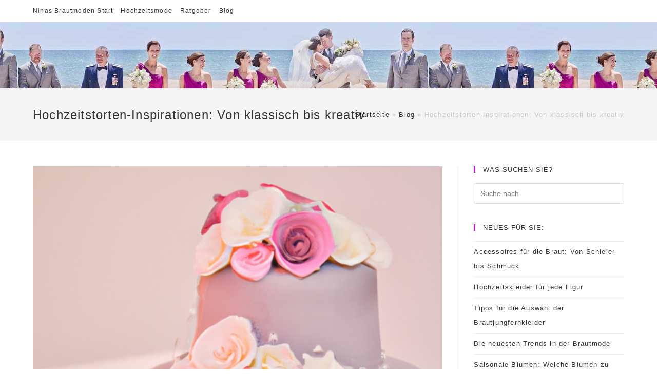

--- FILE ---
content_type: text/html; charset=UTF-8
request_url: https://www.nina-brautmoden.de/hochzeitstorten-inspirationen-von-klassisch-bis-kreativ/
body_size: 14837
content:
 
<!DOCTYPE html>
<html class="html" lang="de" itemscope itemtype="http://schema.org/WebPage">
<head>
	<meta charset="UTF-8">
	<link rel="profile" href="https://gmpg.org/xfn/11">

	<meta name='robots' content='index, follow, max-image-preview:large, max-snippet:-1, max-video-preview:-1' />
	<style>img:is([sizes="auto" i], [sizes^="auto," i]) { contain-intrinsic-size: 3000px 1500px }</style>
	<meta name="viewport" content="width=device-width, initial-scale=1">
	<!-- This site is optimized with the Yoast SEO plugin v26.7 - https://yoast.com/wordpress/plugins/seo/ -->
	<title>Hochzeitstorten-Inspirationen: Von klassisch bis kreativ -</title>
	<link rel="canonical" href="https://www.nina-brautmoden.de/hochzeitstorten-inspirationen-von-klassisch-bis-kreativ/" />
	<meta property="og:locale" content="de_DE" />
	<meta property="og:type" content="article" />
	<meta property="og:title" content="Hochzeitstorten-Inspirationen: Von klassisch bis kreativ -" />
	<meta property="og:description" content="Die Hochzeitstorte ist ein zentrales Element auf jeder Hochzeitsfeier. Sie ist nicht nur ein köstlicher Höhepunkt, sondern dient auch als Mittelpunkt des Festes und symbolisiert die gemeinsame Zukunft des Brautpaares. Bei der Auswahl der perfekten Hochzeitstorte stehen Braut und Bräutigam vor einer riesigen Vielfalt an Stilen und Designs. Von der traditionellen weißen Hochzeitstorte über kreative [&hellip;]" />
	<meta property="og:url" content="https://www.nina-brautmoden.de/hochzeitstorten-inspirationen-von-klassisch-bis-kreativ/" />
	<meta property="article:published_time" content="2023-09-06T19:31:11+00:00" />
	<meta property="og:image" content="https://www.nina-brautmoden.de/wp-content/uploads/2023/08/image10-19.png" />
	<meta property="og:image:width" content="512" />
	<meta property="og:image:height" content="512" />
	<meta property="og:image:type" content="image/png" />
	<meta name="author" content="Brautmoden-Redaktion" />
	<meta name="twitter:card" content="summary_large_image" />
	<meta name="twitter:label1" content="Verfasst von" />
	<meta name="twitter:data1" content="Brautmoden-Redaktion" />
	<meta name="twitter:label2" content="Geschätzte Lesezeit" />
	<meta name="twitter:data2" content="8 Minuten" />
	<script type="application/ld+json" class="yoast-schema-graph">{"@context":"https://schema.org","@graph":[{"@type":"Article","@id":"https://www.nina-brautmoden.de/hochzeitstorten-inspirationen-von-klassisch-bis-kreativ/#article","isPartOf":{"@id":"https://www.nina-brautmoden.de/hochzeitstorten-inspirationen-von-klassisch-bis-kreativ/"},"author":{"name":"Brautmoden-Redaktion","@id":"https://www.nina-brautmoden.de/#/schema/person/570a929dc870398fecc728839c4025c3"},"headline":"Hochzeitstorten-Inspirationen: Von klassisch bis kreativ","datePublished":"2023-09-06T19:31:11+00:00","mainEntityOfPage":{"@id":"https://www.nina-brautmoden.de/hochzeitstorten-inspirationen-von-klassisch-bis-kreativ/"},"wordCount":1596,"image":{"@id":"https://www.nina-brautmoden.de/hochzeitstorten-inspirationen-von-klassisch-bis-kreativ/#primaryimage"},"thumbnailUrl":"https://www.nina-brautmoden.de/wp-content/uploads/2023/08/image10-19.png","articleSection":["Ratgeber"],"inLanguage":"de"},{"@type":"WebPage","@id":"https://www.nina-brautmoden.de/hochzeitstorten-inspirationen-von-klassisch-bis-kreativ/","url":"https://www.nina-brautmoden.de/hochzeitstorten-inspirationen-von-klassisch-bis-kreativ/","name":"Hochzeitstorten-Inspirationen: Von klassisch bis kreativ -","isPartOf":{"@id":"https://www.nina-brautmoden.de/#website"},"primaryImageOfPage":{"@id":"https://www.nina-brautmoden.de/hochzeitstorten-inspirationen-von-klassisch-bis-kreativ/#primaryimage"},"image":{"@id":"https://www.nina-brautmoden.de/hochzeitstorten-inspirationen-von-klassisch-bis-kreativ/#primaryimage"},"thumbnailUrl":"https://www.nina-brautmoden.de/wp-content/uploads/2023/08/image10-19.png","datePublished":"2023-09-06T19:31:11+00:00","author":{"@id":"https://www.nina-brautmoden.de/#/schema/person/570a929dc870398fecc728839c4025c3"},"breadcrumb":{"@id":"https://www.nina-brautmoden.de/hochzeitstorten-inspirationen-von-klassisch-bis-kreativ/#breadcrumb"},"inLanguage":"de","potentialAction":[{"@type":"ReadAction","target":["https://www.nina-brautmoden.de/hochzeitstorten-inspirationen-von-klassisch-bis-kreativ/"]}]},{"@type":"ImageObject","inLanguage":"de","@id":"https://www.nina-brautmoden.de/hochzeitstorten-inspirationen-von-klassisch-bis-kreativ/#primaryimage","url":"https://www.nina-brautmoden.de/wp-content/uploads/2023/08/image10-19.png","contentUrl":"https://www.nina-brautmoden.de/wp-content/uploads/2023/08/image10-19.png","width":512,"height":512},{"@type":"BreadcrumbList","@id":"https://www.nina-brautmoden.de/hochzeitstorten-inspirationen-von-klassisch-bis-kreativ/#breadcrumb","itemListElement":[{"@type":"ListItem","position":1,"name":"Startseite","item":"https://www.nina-brautmoden.de/"},{"@type":"ListItem","position":2,"name":"Blog","item":"https://www.nina-brautmoden.de/blog/"},{"@type":"ListItem","position":3,"name":"Hochzeitstorten-Inspirationen: Von klassisch bis kreativ"}]},{"@type":"WebSite","@id":"https://www.nina-brautmoden.de/#website","url":"https://www.nina-brautmoden.de/","name":"","description":"Hochzeit, Mode und alles drum herum","potentialAction":[{"@type":"SearchAction","target":{"@type":"EntryPoint","urlTemplate":"https://www.nina-brautmoden.de/?s={search_term_string}"},"query-input":{"@type":"PropertyValueSpecification","valueRequired":true,"valueName":"search_term_string"}}],"inLanguage":"de"},{"@type":"Person","@id":"https://www.nina-brautmoden.de/#/schema/person/570a929dc870398fecc728839c4025c3","name":"Brautmoden-Redaktion","url":"https://www.nina-brautmoden.de/author/ph_k356sfj2/"}]}</script>
	<!-- / Yoast SEO plugin. -->


<link rel="alternate" type="application/rss+xml" title=" &raquo; Feed" href="https://www.nina-brautmoden.de/feed/" />
<link rel="alternate" type="application/rss+xml" title=" &raquo; Kommentar-Feed" href="https://www.nina-brautmoden.de/comments/feed/" />
<script type="text/javascript">
/* <![CDATA[ */
window._wpemojiSettings = {"baseUrl":"https:\/\/s.w.org\/images\/core\/emoji\/16.0.1\/72x72\/","ext":".png","svgUrl":"https:\/\/s.w.org\/images\/core\/emoji\/16.0.1\/svg\/","svgExt":".svg","source":{"concatemoji":"https:\/\/www.nina-brautmoden.de\/wp-includes\/js\/wp-emoji-release.min.js?ver=6.8.3"}};
/*! This file is auto-generated */
!function(s,n){var o,i,e;function c(e){try{var t={supportTests:e,timestamp:(new Date).valueOf()};sessionStorage.setItem(o,JSON.stringify(t))}catch(e){}}function p(e,t,n){e.clearRect(0,0,e.canvas.width,e.canvas.height),e.fillText(t,0,0);var t=new Uint32Array(e.getImageData(0,0,e.canvas.width,e.canvas.height).data),a=(e.clearRect(0,0,e.canvas.width,e.canvas.height),e.fillText(n,0,0),new Uint32Array(e.getImageData(0,0,e.canvas.width,e.canvas.height).data));return t.every(function(e,t){return e===a[t]})}function u(e,t){e.clearRect(0,0,e.canvas.width,e.canvas.height),e.fillText(t,0,0);for(var n=e.getImageData(16,16,1,1),a=0;a<n.data.length;a++)if(0!==n.data[a])return!1;return!0}function f(e,t,n,a){switch(t){case"flag":return n(e,"\ud83c\udff3\ufe0f\u200d\u26a7\ufe0f","\ud83c\udff3\ufe0f\u200b\u26a7\ufe0f")?!1:!n(e,"\ud83c\udde8\ud83c\uddf6","\ud83c\udde8\u200b\ud83c\uddf6")&&!n(e,"\ud83c\udff4\udb40\udc67\udb40\udc62\udb40\udc65\udb40\udc6e\udb40\udc67\udb40\udc7f","\ud83c\udff4\u200b\udb40\udc67\u200b\udb40\udc62\u200b\udb40\udc65\u200b\udb40\udc6e\u200b\udb40\udc67\u200b\udb40\udc7f");case"emoji":return!a(e,"\ud83e\udedf")}return!1}function g(e,t,n,a){var r="undefined"!=typeof WorkerGlobalScope&&self instanceof WorkerGlobalScope?new OffscreenCanvas(300,150):s.createElement("canvas"),o=r.getContext("2d",{willReadFrequently:!0}),i=(o.textBaseline="top",o.font="600 32px Arial",{});return e.forEach(function(e){i[e]=t(o,e,n,a)}),i}function t(e){var t=s.createElement("script");t.src=e,t.defer=!0,s.head.appendChild(t)}"undefined"!=typeof Promise&&(o="wpEmojiSettingsSupports",i=["flag","emoji"],n.supports={everything:!0,everythingExceptFlag:!0},e=new Promise(function(e){s.addEventListener("DOMContentLoaded",e,{once:!0})}),new Promise(function(t){var n=function(){try{var e=JSON.parse(sessionStorage.getItem(o));if("object"==typeof e&&"number"==typeof e.timestamp&&(new Date).valueOf()<e.timestamp+604800&&"object"==typeof e.supportTests)return e.supportTests}catch(e){}return null}();if(!n){if("undefined"!=typeof Worker&&"undefined"!=typeof OffscreenCanvas&&"undefined"!=typeof URL&&URL.createObjectURL&&"undefined"!=typeof Blob)try{var e="postMessage("+g.toString()+"("+[JSON.stringify(i),f.toString(),p.toString(),u.toString()].join(",")+"));",a=new Blob([e],{type:"text/javascript"}),r=new Worker(URL.createObjectURL(a),{name:"wpTestEmojiSupports"});return void(r.onmessage=function(e){c(n=e.data),r.terminate(),t(n)})}catch(e){}c(n=g(i,f,p,u))}t(n)}).then(function(e){for(var t in e)n.supports[t]=e[t],n.supports.everything=n.supports.everything&&n.supports[t],"flag"!==t&&(n.supports.everythingExceptFlag=n.supports.everythingExceptFlag&&n.supports[t]);n.supports.everythingExceptFlag=n.supports.everythingExceptFlag&&!n.supports.flag,n.DOMReady=!1,n.readyCallback=function(){n.DOMReady=!0}}).then(function(){return e}).then(function(){var e;n.supports.everything||(n.readyCallback(),(e=n.source||{}).concatemoji?t(e.concatemoji):e.wpemoji&&e.twemoji&&(t(e.twemoji),t(e.wpemoji)))}))}((window,document),window._wpemojiSettings);
/* ]]> */
</script>
<style id='wp-emoji-styles-inline-css' type='text/css'>

	img.wp-smiley, img.emoji {
		display: inline !important;
		border: none !important;
		box-shadow: none !important;
		height: 1em !important;
		width: 1em !important;
		margin: 0 0.07em !important;
		vertical-align: -0.1em !important;
		background: none !important;
		padding: 0 !important;
	}
</style>
<link rel='stylesheet' id='wp-block-library-css' href='https://www.nina-brautmoden.de/wp-includes/css/dist/block-library/style.min.css?ver=6.8.3' type='text/css' media='all' />
<style id='wp-block-library-theme-inline-css' type='text/css'>
.wp-block-audio :where(figcaption){color:#555;font-size:13px;text-align:center}.is-dark-theme .wp-block-audio :where(figcaption){color:#ffffffa6}.wp-block-audio{margin:0 0 1em}.wp-block-code{border:1px solid #ccc;border-radius:4px;font-family:Menlo,Consolas,monaco,monospace;padding:.8em 1em}.wp-block-embed :where(figcaption){color:#555;font-size:13px;text-align:center}.is-dark-theme .wp-block-embed :where(figcaption){color:#ffffffa6}.wp-block-embed{margin:0 0 1em}.blocks-gallery-caption{color:#555;font-size:13px;text-align:center}.is-dark-theme .blocks-gallery-caption{color:#ffffffa6}:root :where(.wp-block-image figcaption){color:#555;font-size:13px;text-align:center}.is-dark-theme :root :where(.wp-block-image figcaption){color:#ffffffa6}.wp-block-image{margin:0 0 1em}.wp-block-pullquote{border-bottom:4px solid;border-top:4px solid;color:currentColor;margin-bottom:1.75em}.wp-block-pullquote cite,.wp-block-pullquote footer,.wp-block-pullquote__citation{color:currentColor;font-size:.8125em;font-style:normal;text-transform:uppercase}.wp-block-quote{border-left:.25em solid;margin:0 0 1.75em;padding-left:1em}.wp-block-quote cite,.wp-block-quote footer{color:currentColor;font-size:.8125em;font-style:normal;position:relative}.wp-block-quote:where(.has-text-align-right){border-left:none;border-right:.25em solid;padding-left:0;padding-right:1em}.wp-block-quote:where(.has-text-align-center){border:none;padding-left:0}.wp-block-quote.is-large,.wp-block-quote.is-style-large,.wp-block-quote:where(.is-style-plain){border:none}.wp-block-search .wp-block-search__label{font-weight:700}.wp-block-search__button{border:1px solid #ccc;padding:.375em .625em}:where(.wp-block-group.has-background){padding:1.25em 2.375em}.wp-block-separator.has-css-opacity{opacity:.4}.wp-block-separator{border:none;border-bottom:2px solid;margin-left:auto;margin-right:auto}.wp-block-separator.has-alpha-channel-opacity{opacity:1}.wp-block-separator:not(.is-style-wide):not(.is-style-dots){width:100px}.wp-block-separator.has-background:not(.is-style-dots){border-bottom:none;height:1px}.wp-block-separator.has-background:not(.is-style-wide):not(.is-style-dots){height:2px}.wp-block-table{margin:0 0 1em}.wp-block-table td,.wp-block-table th{word-break:normal}.wp-block-table :where(figcaption){color:#555;font-size:13px;text-align:center}.is-dark-theme .wp-block-table :where(figcaption){color:#ffffffa6}.wp-block-video :where(figcaption){color:#555;font-size:13px;text-align:center}.is-dark-theme .wp-block-video :where(figcaption){color:#ffffffa6}.wp-block-video{margin:0 0 1em}:root :where(.wp-block-template-part.has-background){margin-bottom:0;margin-top:0;padding:1.25em 2.375em}
</style>
<style id='classic-theme-styles-inline-css' type='text/css'>
/*! This file is auto-generated */
.wp-block-button__link{color:#fff;background-color:#32373c;border-radius:9999px;box-shadow:none;text-decoration:none;padding:calc(.667em + 2px) calc(1.333em + 2px);font-size:1.125em}.wp-block-file__button{background:#32373c;color:#fff;text-decoration:none}
</style>
<style id='global-styles-inline-css' type='text/css'>
:root{--wp--preset--aspect-ratio--square: 1;--wp--preset--aspect-ratio--4-3: 4/3;--wp--preset--aspect-ratio--3-4: 3/4;--wp--preset--aspect-ratio--3-2: 3/2;--wp--preset--aspect-ratio--2-3: 2/3;--wp--preset--aspect-ratio--16-9: 16/9;--wp--preset--aspect-ratio--9-16: 9/16;--wp--preset--color--black: #000000;--wp--preset--color--cyan-bluish-gray: #abb8c3;--wp--preset--color--white: #ffffff;--wp--preset--color--pale-pink: #f78da7;--wp--preset--color--vivid-red: #cf2e2e;--wp--preset--color--luminous-vivid-orange: #ff6900;--wp--preset--color--luminous-vivid-amber: #fcb900;--wp--preset--color--light-green-cyan: #7bdcb5;--wp--preset--color--vivid-green-cyan: #00d084;--wp--preset--color--pale-cyan-blue: #8ed1fc;--wp--preset--color--vivid-cyan-blue: #0693e3;--wp--preset--color--vivid-purple: #9b51e0;--wp--preset--gradient--vivid-cyan-blue-to-vivid-purple: linear-gradient(135deg,rgba(6,147,227,1) 0%,rgb(155,81,224) 100%);--wp--preset--gradient--light-green-cyan-to-vivid-green-cyan: linear-gradient(135deg,rgb(122,220,180) 0%,rgb(0,208,130) 100%);--wp--preset--gradient--luminous-vivid-amber-to-luminous-vivid-orange: linear-gradient(135deg,rgba(252,185,0,1) 0%,rgba(255,105,0,1) 100%);--wp--preset--gradient--luminous-vivid-orange-to-vivid-red: linear-gradient(135deg,rgba(255,105,0,1) 0%,rgb(207,46,46) 100%);--wp--preset--gradient--very-light-gray-to-cyan-bluish-gray: linear-gradient(135deg,rgb(238,238,238) 0%,rgb(169,184,195) 100%);--wp--preset--gradient--cool-to-warm-spectrum: linear-gradient(135deg,rgb(74,234,220) 0%,rgb(151,120,209) 20%,rgb(207,42,186) 40%,rgb(238,44,130) 60%,rgb(251,105,98) 80%,rgb(254,248,76) 100%);--wp--preset--gradient--blush-light-purple: linear-gradient(135deg,rgb(255,206,236) 0%,rgb(152,150,240) 100%);--wp--preset--gradient--blush-bordeaux: linear-gradient(135deg,rgb(254,205,165) 0%,rgb(254,45,45) 50%,rgb(107,0,62) 100%);--wp--preset--gradient--luminous-dusk: linear-gradient(135deg,rgb(255,203,112) 0%,rgb(199,81,192) 50%,rgb(65,88,208) 100%);--wp--preset--gradient--pale-ocean: linear-gradient(135deg,rgb(255,245,203) 0%,rgb(182,227,212) 50%,rgb(51,167,181) 100%);--wp--preset--gradient--electric-grass: linear-gradient(135deg,rgb(202,248,128) 0%,rgb(113,206,126) 100%);--wp--preset--gradient--midnight: linear-gradient(135deg,rgb(2,3,129) 0%,rgb(40,116,252) 100%);--wp--preset--font-size--small: 13px;--wp--preset--font-size--medium: 20px;--wp--preset--font-size--large: 36px;--wp--preset--font-size--x-large: 42px;--wp--preset--spacing--20: 0.44rem;--wp--preset--spacing--30: 0.67rem;--wp--preset--spacing--40: 1rem;--wp--preset--spacing--50: 1.5rem;--wp--preset--spacing--60: 2.25rem;--wp--preset--spacing--70: 3.38rem;--wp--preset--spacing--80: 5.06rem;--wp--preset--shadow--natural: 6px 6px 9px rgba(0, 0, 0, 0.2);--wp--preset--shadow--deep: 12px 12px 50px rgba(0, 0, 0, 0.4);--wp--preset--shadow--sharp: 6px 6px 0px rgba(0, 0, 0, 0.2);--wp--preset--shadow--outlined: 6px 6px 0px -3px rgba(255, 255, 255, 1), 6px 6px rgba(0, 0, 0, 1);--wp--preset--shadow--crisp: 6px 6px 0px rgba(0, 0, 0, 1);}:where(.is-layout-flex){gap: 0.5em;}:where(.is-layout-grid){gap: 0.5em;}body .is-layout-flex{display: flex;}.is-layout-flex{flex-wrap: wrap;align-items: center;}.is-layout-flex > :is(*, div){margin: 0;}body .is-layout-grid{display: grid;}.is-layout-grid > :is(*, div){margin: 0;}:where(.wp-block-columns.is-layout-flex){gap: 2em;}:where(.wp-block-columns.is-layout-grid){gap: 2em;}:where(.wp-block-post-template.is-layout-flex){gap: 1.25em;}:where(.wp-block-post-template.is-layout-grid){gap: 1.25em;}.has-black-color{color: var(--wp--preset--color--black) !important;}.has-cyan-bluish-gray-color{color: var(--wp--preset--color--cyan-bluish-gray) !important;}.has-white-color{color: var(--wp--preset--color--white) !important;}.has-pale-pink-color{color: var(--wp--preset--color--pale-pink) !important;}.has-vivid-red-color{color: var(--wp--preset--color--vivid-red) !important;}.has-luminous-vivid-orange-color{color: var(--wp--preset--color--luminous-vivid-orange) !important;}.has-luminous-vivid-amber-color{color: var(--wp--preset--color--luminous-vivid-amber) !important;}.has-light-green-cyan-color{color: var(--wp--preset--color--light-green-cyan) !important;}.has-vivid-green-cyan-color{color: var(--wp--preset--color--vivid-green-cyan) !important;}.has-pale-cyan-blue-color{color: var(--wp--preset--color--pale-cyan-blue) !important;}.has-vivid-cyan-blue-color{color: var(--wp--preset--color--vivid-cyan-blue) !important;}.has-vivid-purple-color{color: var(--wp--preset--color--vivid-purple) !important;}.has-black-background-color{background-color: var(--wp--preset--color--black) !important;}.has-cyan-bluish-gray-background-color{background-color: var(--wp--preset--color--cyan-bluish-gray) !important;}.has-white-background-color{background-color: var(--wp--preset--color--white) !important;}.has-pale-pink-background-color{background-color: var(--wp--preset--color--pale-pink) !important;}.has-vivid-red-background-color{background-color: var(--wp--preset--color--vivid-red) !important;}.has-luminous-vivid-orange-background-color{background-color: var(--wp--preset--color--luminous-vivid-orange) !important;}.has-luminous-vivid-amber-background-color{background-color: var(--wp--preset--color--luminous-vivid-amber) !important;}.has-light-green-cyan-background-color{background-color: var(--wp--preset--color--light-green-cyan) !important;}.has-vivid-green-cyan-background-color{background-color: var(--wp--preset--color--vivid-green-cyan) !important;}.has-pale-cyan-blue-background-color{background-color: var(--wp--preset--color--pale-cyan-blue) !important;}.has-vivid-cyan-blue-background-color{background-color: var(--wp--preset--color--vivid-cyan-blue) !important;}.has-vivid-purple-background-color{background-color: var(--wp--preset--color--vivid-purple) !important;}.has-black-border-color{border-color: var(--wp--preset--color--black) !important;}.has-cyan-bluish-gray-border-color{border-color: var(--wp--preset--color--cyan-bluish-gray) !important;}.has-white-border-color{border-color: var(--wp--preset--color--white) !important;}.has-pale-pink-border-color{border-color: var(--wp--preset--color--pale-pink) !important;}.has-vivid-red-border-color{border-color: var(--wp--preset--color--vivid-red) !important;}.has-luminous-vivid-orange-border-color{border-color: var(--wp--preset--color--luminous-vivid-orange) !important;}.has-luminous-vivid-amber-border-color{border-color: var(--wp--preset--color--luminous-vivid-amber) !important;}.has-light-green-cyan-border-color{border-color: var(--wp--preset--color--light-green-cyan) !important;}.has-vivid-green-cyan-border-color{border-color: var(--wp--preset--color--vivid-green-cyan) !important;}.has-pale-cyan-blue-border-color{border-color: var(--wp--preset--color--pale-cyan-blue) !important;}.has-vivid-cyan-blue-border-color{border-color: var(--wp--preset--color--vivid-cyan-blue) !important;}.has-vivid-purple-border-color{border-color: var(--wp--preset--color--vivid-purple) !important;}.has-vivid-cyan-blue-to-vivid-purple-gradient-background{background: var(--wp--preset--gradient--vivid-cyan-blue-to-vivid-purple) !important;}.has-light-green-cyan-to-vivid-green-cyan-gradient-background{background: var(--wp--preset--gradient--light-green-cyan-to-vivid-green-cyan) !important;}.has-luminous-vivid-amber-to-luminous-vivid-orange-gradient-background{background: var(--wp--preset--gradient--luminous-vivid-amber-to-luminous-vivid-orange) !important;}.has-luminous-vivid-orange-to-vivid-red-gradient-background{background: var(--wp--preset--gradient--luminous-vivid-orange-to-vivid-red) !important;}.has-very-light-gray-to-cyan-bluish-gray-gradient-background{background: var(--wp--preset--gradient--very-light-gray-to-cyan-bluish-gray) !important;}.has-cool-to-warm-spectrum-gradient-background{background: var(--wp--preset--gradient--cool-to-warm-spectrum) !important;}.has-blush-light-purple-gradient-background{background: var(--wp--preset--gradient--blush-light-purple) !important;}.has-blush-bordeaux-gradient-background{background: var(--wp--preset--gradient--blush-bordeaux) !important;}.has-luminous-dusk-gradient-background{background: var(--wp--preset--gradient--luminous-dusk) !important;}.has-pale-ocean-gradient-background{background: var(--wp--preset--gradient--pale-ocean) !important;}.has-electric-grass-gradient-background{background: var(--wp--preset--gradient--electric-grass) !important;}.has-midnight-gradient-background{background: var(--wp--preset--gradient--midnight) !important;}.has-small-font-size{font-size: var(--wp--preset--font-size--small) !important;}.has-medium-font-size{font-size: var(--wp--preset--font-size--medium) !important;}.has-large-font-size{font-size: var(--wp--preset--font-size--large) !important;}.has-x-large-font-size{font-size: var(--wp--preset--font-size--x-large) !important;}
:where(.wp-block-post-template.is-layout-flex){gap: 1.25em;}:where(.wp-block-post-template.is-layout-grid){gap: 1.25em;}
:where(.wp-block-columns.is-layout-flex){gap: 2em;}:where(.wp-block-columns.is-layout-grid){gap: 2em;}
:root :where(.wp-block-pullquote){font-size: 1.5em;line-height: 1.6;}
</style>
<link rel='stylesheet' id='font-awesome-css' href='https://www.nina-brautmoden.de/wp-content/themes/oceanwp/assets/fonts/fontawesome/css/all.min.css?ver=5.11.2' type='text/css' media='all' />
<link rel='stylesheet' id='simple-line-icons-css' href='https://www.nina-brautmoden.de/wp-content/themes/oceanwp/assets/css/third/simple-line-icons.min.css?ver=2.4.0' type='text/css' media='all' />
<link rel='stylesheet' id='magnific-popup-css' href='https://www.nina-brautmoden.de/wp-content/themes/oceanwp/assets/css/third/magnific-popup.min.css?ver=1.0.0' type='text/css' media='all' />
<link rel='stylesheet' id='slick-css' href='https://www.nina-brautmoden.de/wp-content/themes/oceanwp/assets/css/third/slick.min.css?ver=1.6.0' type='text/css' media='all' />
<link rel='stylesheet' id='oceanwp-style-css' href='https://www.nina-brautmoden.de/wp-content/themes/oceanwp/assets/css/style.min.css?ver=1.7.2' type='text/css' media='all' />
<script type="text/javascript" src="https://www.nina-brautmoden.de/wp-includes/js/jquery/jquery.min.js?ver=3.7.1" id="jquery-core-js"></script>
<script type="text/javascript" src="https://www.nina-brautmoden.de/wp-includes/js/jquery/jquery-migrate.min.js?ver=3.4.1" id="jquery-migrate-js"></script>
<link rel="https://api.w.org/" href="https://www.nina-brautmoden.de/wp-json/" /><link rel="alternate" title="JSON" type="application/json" href="https://www.nina-brautmoden.de/wp-json/wp/v2/posts/392" /><link rel="EditURI" type="application/rsd+xml" title="RSD" href="https://www.nina-brautmoden.de/xmlrpc.php?rsd" />
<meta name="generator" content="WordPress 6.8.3" />
<link rel='shortlink' href='https://www.nina-brautmoden.de/?p=392' />
<link rel="alternate" title="oEmbed (JSON)" type="application/json+oembed" href="https://www.nina-brautmoden.de/wp-json/oembed/1.0/embed?url=https%3A%2F%2Fwww.nina-brautmoden.de%2Fhochzeitstorten-inspirationen-von-klassisch-bis-kreativ%2F" />
<link rel="alternate" title="oEmbed (XML)" type="text/xml+oembed" href="https://www.nina-brautmoden.de/wp-json/oembed/1.0/embed?url=https%3A%2F%2Fwww.nina-brautmoden.de%2Fhochzeitstorten-inspirationen-von-klassisch-bis-kreativ%2F&#038;format=xml" />
<link rel="icon" href="https://www.nina-brautmoden.de/wp-content/uploads/2019/09/FaviconBrautmode-150x150.png" sizes="32x32" />
<link rel="icon" href="https://www.nina-brautmoden.de/wp-content/uploads/2019/09/FaviconBrautmode-300x300.png" sizes="192x192" />
<link rel="apple-touch-icon" href="https://www.nina-brautmoden.de/wp-content/uploads/2019/09/FaviconBrautmode-300x300.png" />
<meta name="msapplication-TileImage" content="https://www.nina-brautmoden.de/wp-content/uploads/2019/09/FaviconBrautmode-300x300.png" />
		<style type="text/css" id="wp-custom-css">
			article a{color:#00b9eb}/*CSS FAQs */h2.center{text-align:center}details{background-color:#303030;color:#fff;font-size:1.3rem;-webkit-transition:.3s ease;-moz-transition:.3s ease;-o-transition:.3s ease;transition:.3s ease;margin-bottom:1px!important}details:hover{cursor:pointer}summary{padding:.2em 1rem;list-style:none;display:flex;justify-content:space-between;transition:height 1s ease}summary::-webkit-details-marker{display:none}summary:after{content:"\002B"}details[open] summary{border-bottom:1px solid #aaa}details[open] summary:after{content:"\00D7"}details[open] div{padding:.5em 1em;background-color:lightgray;color:black}		</style>
		<!-- OceanWP CSS -->
<style type="text/css">
/* Header CSS */#site-logo #site-logo-inner,.oceanwp-social-menu .social-menu-inner,#site-header.full_screen-header .menu-bar-inner,.after-header-content .after-header-content-inner{height:129px}#site-navigation-wrap .dropdown-menu >li >a,.oceanwp-mobile-menu-icon a,.after-header-content-inner >a{line-height:129px}#site-header.has-header-media .overlay-header-media{background-color:rgba(0,0,0,0)}/* Header Image CSS */#site-header{background-image:url(https://www.nina-brautmoden.de/wp-content/uploads/2019/09/Hochzeit-am-Strand.jpg);background-position:top center}/* Sidebar CSS */.widget-title{border-color:#b21bb5}/* Typography CSS */body{font-size:16px;color:#545454;line-height:2.2;letter-spacing:1.2px}h1{color:#b21bb5}h2{color:#b21bb5}
</style></head>

<body class="wp-singular post-template-default single single-post postid-392 single-format-standard wp-embed-responsive wp-theme-oceanwp oceanwp-theme sidebar-mobile default-breakpoint has-sidebar content-right-sidebar post-in-category-ratgeber has-topbar has-breadcrumbs">

	
	<div id="outer-wrap" class="site clr">

		
		<div id="wrap" class="clr">

			

<div id="top-bar-wrap" class="clr">

	<div id="top-bar" class="clr container has-no-content">

		
		<div id="top-bar-inner" class="clr">

			
    <div id="top-bar-content" class="clr top-bar-left">

        
<div id="top-bar-nav" class="navigation clr">

	<ul id="menu-hauptmenue" class="top-bar-menu dropdown-menu sf-menu"><li id="menu-item-94" class="menu-item menu-item-type-post_type menu-item-object-page menu-item-home menu-item-94"><a href="https://www.nina-brautmoden.de/" class="menu-link">Ninas Brautmoden Start</a></li><li id="menu-item-107" class="menu-item menu-item-type-taxonomy menu-item-object-category menu-item-107"><a href="https://www.nina-brautmoden.de/category/hochzeitsmode/" class="menu-link">Hochzeitsmode</a></li><li id="menu-item-106" class="menu-item menu-item-type-taxonomy menu-item-object-category current-post-ancestor current-menu-parent current-post-parent menu-item-106"><a href="https://www.nina-brautmoden.de/category/ratgeber/" class="menu-link">Ratgeber</a></li><li id="menu-item-95" class="menu-item menu-item-type-post_type menu-item-object-page current_page_parent menu-item-95"><a href="https://www.nina-brautmoden.de/blog/" class="menu-link">Blog</a></li></ul>
</div>
        
            
    </div><!-- #top-bar-content -->



		</div><!-- #top-bar-inner -->

		
	</div><!-- #top-bar -->

</div><!-- #top-bar-wrap -->


			
<header id="site-header" class="minimal-header center-menu has-header-media clr" data-height="129" itemscope="itemscope" itemtype="http://schema.org/WPHeader">

	
		
			
			<div id="site-header-inner" class="clr">

				
				

<div id="site-logo" class="clr" itemscope itemtype="http://schema.org/Brand">

	
	<div id="site-logo-inner" class="clr">

		
			<a href="https://www.nina-brautmoden.de/" rel="home" class="site-title site-logo-text"></a>

		
	</div><!-- #site-logo-inner -->

	
	
</div><!-- #site-logo -->


				
			</div><!-- #site-header-inner -->

			
			
		
					<div class="overlay-header-media"></div>
				
	
</header><!-- #site-header -->


						
			<main id="main" class="site-main clr" >

				

<header class="page-header">

	
	<div class="container clr page-header-inner">

		
			<h1 class="page-header-title clr" itemprop="headline">Hochzeitstorten-Inspirationen: Von klassisch bis kreativ</h1>

			
		
		<nav class="site-breadcrumbs clr"><span><span><a href="https://www.nina-brautmoden.de/">Startseite</a></span> » <span><a href="https://www.nina-brautmoden.de/blog/">Blog</a></span> » <span class="breadcrumb_last" aria-current="page">Hochzeitstorten-Inspirationen: Von klassisch bis kreativ</span></span></nav>
	</div><!-- .page-header-inner -->

	
	
</header><!-- .page-header -->


	
	<div id="content-wrap" class="container clr">

		
		<div id="primary" class="content-area clr">

			
			<div id="content" class="site-content clr">

				
				
<article id="post-392">

	
<div class="thumbnail">

	<img width="512" height="512" src="https://www.nina-brautmoden.de/wp-content/uploads/2023/08/image10-19.png" class="attachment-full size-full wp-post-image" alt="Hochzeitstorten-Inspirationen: Von klassisch bis kreativ" itemprop="image" decoding="async" fetchpriority="high" srcset="https://www.nina-brautmoden.de/wp-content/uploads/2023/08/image10-19.png 512w, https://www.nina-brautmoden.de/wp-content/uploads/2023/08/image10-19-300x300.png 300w, https://www.nina-brautmoden.de/wp-content/uploads/2023/08/image10-19-150x150.png 150w" sizes="(max-width: 512px) 100vw, 512px" />
</div><!-- .thumbnail -->

<header class="entry-header clr">
	<h2 class="single-post-title entry-title" itemprop="headline">Hochzeitstorten-Inspirationen: Von klassisch bis kreativ</h2><!-- .single-post-title -->
</header><!-- .entry-header -->



<div class="entry-content clr" itemprop="text">
	<p>Die Hochzeitstorte ist ein zentrales Element auf jeder Hochzeitsfeier. Sie ist nicht nur ein köstlicher Höhepunkt, sondern dient auch als Mittelpunkt des Festes und symbolisiert die gemeinsame Zukunft des Brautpaares. Bei der Auswahl der perfekten Hochzeitstorte stehen Braut und Bräutigam vor einer riesigen Vielfalt an Stilen und Designs. Von der traditionellen weißen Hochzeitstorte über kreative Formen bis hin zu trendigen Alternativen wie Dessert-Tischen. Um Ihnen bei dieser Entscheidung zu helfen, stellen wir Ihnen hier verschiedene Inspirationen für Hochzeitstorten vor, von klassisch bis kreativ, von geometrischen Formen bis hin zu themenbezogenen Kreationen.</p>
<h2>Klassische Hochzeitstorten: Beschreibung der zeitlosen Designs wie weißer Zuckerguss, Blumendetails und mehrstöckige Präsentationen.</h2>
<p>Eine klassische Hochzeitstorte ist zeitlos und elegant, oft gekennzeichnet durch ihren weißen Zuckerguss, der an das traditionelle Hochzeitskleid erinnert. Ein unverwechselbares Merkmal klassischer Hochzeitstorten ist ihre mehrstöckige Präsentation, die oft mit Blumendetails verziert ist.</p>
<p>Die Blumendetails, ob natürlich oder aus Zuckerguss, dienen als dekoratives Element, das sowohl Ästhetik als auch Romantik erhöht. Sie können sich farblich am Brautstrauß orientieren oder ein komplett eigenständiges Designelement sein.</p>
<p>Der weiße Zuckerguss, ob glatt und glänzend oder eher rustikal und texturiert, verleiht der Torte eine Reinheit und Eleganz, die die feierliche Stimmung der Hochzeit unterstreicht. Unter diesem Zuckerguss verbergen sich oft mehrere Schichten köstlichen Kuchens, gefüllt mit verschiedenen Geschmacksrichtungen und Füllungen, ganz nach dem Geschmack des Brautpaars.</p>
<p>Trotz der Traditionalität dieser Art von Torte, erlaubt das mehrstöckige Design viel Spielraum für Individualität und Kreativität, was bedeutet, dass keine zwei klassischen Hochzeitstorten genau gleich aussehen müssen.</p>
<h2>Geometrische Hochzeitstorten: Erklärung dieses modernen Stils mit seinen klaren Linien und kantigen Formen als attraktive Alternative zur traditionellen Torte.</h2>
<figure style="width: 300px" class="wp-caption alignright"><img decoding="async" src="https://www.nina-brautmoden.de/wp-content/uploads/2023/08/image10-18.png" alt="Hochzeitstorten-Inspirationen: Von klassisch bis kreativ" width="300" height="300" /><figcaption class="wp-caption-text">Hochzeitstorten-Inspirationen: Von klassisch bis kreativ</figcaption></figure>
<p>Der geometrische Stil stellt eine frische und moderne Alternative zur traditionellen Hochzeitstorte dar. Er zeichnet sich durch klare Linien, kantige Formen und präzise Details aus. anstatt der üblichen Rundkuchen, können Sie Quadrate, Rechtecke oder sogar dreieckige Kuchenstufen in Betracht ziehen. </p>
<p>Geometrische Muster können in die Dekoration der Torte integriert werden, durch den gekonnten Einsatz von Fondant oder Zuckerguss. Denken Sie an Chevrons, Streifen, ineinandergreifende Kreise oder andere abstrakte Designs. Sie können auch 3D-Formen oder Muster aus Zuckerguss, Esspapier oder Fondant erstellen, um Tiefe und Textur hinzuzufügen.</p>
<p>Die Farbpalette ist ebenfalls ein wichtiger Aspekt bei geometrischen Hochzeitstorten. Entweder Sie halten es einfach und minimalistisch mit monochromen Farben wie Schwarz, Weiß und Grau, oder Sie verleihen Ihrer Torte mit kräftigen, lebhaften Farben einen kühnen und auffälligen Look. Die Farbauswahl korreliert oft mit dem Farbschema oder Thema der Hochzeit.</p>
<p>Geometrische Hochzeitstorten sind definitiv ein Blickfang und durch ihre moderne Optik bleiben sie sowohl Gästen als auch Brautpaaren unvergesslich. Sie sind die perfekte Wahl für Paare, die sich nach einem Hauch von Modernismus und Einzigartigkeit  in ihrer Hochzeitsfeier sehnen.</p>
<h2>Naked Cakes: Erläuterung dieses minimalistischen Trends, der den Verzicht auf äußeren Zuckerguss zugunsten einer natürlichen, rustikalen Optik bevorzugt.</h2>
<p style="text-align: justify;">Im minimalistischen Trend der sogenannten &#8222;Naked Cakes&#8220; wird auf den äußeren Zuckerguss verzichtet. Dies verleiht der Hochzeitstorte eine natürliche und rustikale Optik, die stark im Kontrast zu dem traditionellen Aussehen von üppig dekorierten Torten steht. Bei Naked Cakes werden die einzelnen Teigschichten und die Füllungen zur Schau gestellt und nicht unter einer Schicht aus Fondant oder Buttercreme verborgen. Dies ermöglicht es, die natürlichen Texturen und Farben des Kuchens und der Füllungen hervorzuheben. Die Torten können dennoch mit Früchten, Blumen oder anderen Deko-Elementen verziert werden, um sie etwas festlicher zu gestalten. Dieser Trend kann besonders attraktiv für Paare sein, die eine lässig-schicke oder Outdoor-Hochzeit planen und eine unprätentiösere und weniger formelle Torte bevorzugen.</p>
<h2>Farbenfrohe Hochzeitstorten: Vorstellung von Ideen für Torten in kräftigen Farben oder mit auffälligen Mustern, die ein Statement setzen.</h2>
<p>Wenn Sie auf der Suche nach einer besonderen Hochzeitstorte sind, die definitiv auffällt, dann könnte eine farbenfrohe Hochzeitstorte genau das Richtige für Sie sein. Anders als die traditionellen weißen Hochzeitstorten können farbenfrohe Torten einen starken visuellen Impact haben und dazu dienen, die Farbpalette Ihrer Hochzeit hervorzuheben, oder einfach nur Ihre Leidenschaft für lebendige Farben zu demonstrieren.</p>
<p>Es gibt unzählige Ideen, um Ihre Hochzeitstorte mit Farben zum Leben zu erwecken. Sie können eine einzelne kräftige Farbe verwenden oder mit einem schönen Farbverlauf spielen, der die verschiedenen Schichten Ihrer Torte betont. Sie könnten auch ein auffälliges Muster verwenden, wie ein geometrisches Design oder einen kunstvollen Bemalungsstil für einen zusätzlichen künstlerischen Touch.</p>
<p>Denken Sie an Farben wie ein intensives Blau, leuchtendes Rosa, tiefes Burgunder, prächtiges Gold oder sogar an eine Regenbogen-Torte. Seien Sie kreativ bei der Auswahl der Dekorationen und Accessoires, um Ihre farbenfrohe Hochzeitstorte zu vervollständigen: von farblich abgestimmten Blumen und Früchten bis hin zu essbaren Glitzer und Perlen.</p>
<p>Letztendlich setzt eine farbenfrohe Hochzeitstorte ein Statement und zeigt, dass Ihre Hochzeit modern, kreativ und einfach ein bisschen anders ist.</p>
<h2>Themenbezogene Hochzeitstorten: Vereinigung des Motivs oder Themas der Hochzeit in das Design der Torte, sei es rustikal, weltlich, glamourös oder unkonventionell.</h2>
<p>Eine weitere kreative Möglichkeit, Ihre Hochzeit einzigartig zu gestalten, ist die Auswahl einer themenbezogenen Hochzeitstorte. Dies ermöglicht es Ihnen, das Motiv oder Thema Ihrer Hochzeit nahtlos in Ihren Kuchen zu integrieren, lebhaft und effektiv Ihr persönliches Interesse oder Ihre Geschichte auszudrücken. Dies kann von einer rustikalen Torte, die perfekt zu einer Scheunenhochzeit passt, über eine weltliche Torte, die Aspekte verschiedener Kulturen und Traditionen feiert, bis hin zu einer glamourösen Torte, die pure Eleganz und Extravaganz ausstrahlt, reichen. Aber wer sagt, dass Hochzeitstorten immer traditionell und konventionell sein müssen? Für die kreativeren Paare können Sie sich sicherlich für eine unkonventionelle Torte entscheiden, die vielleicht ein Element von Humor, Ihre Liebesgeschichte oder ein gemeinsames Hobby widerspiegelt. Mit einer themenbezogenen Hochzeitstorte können Sie sicherstellen, dass sie ein unvergesslicher Bestandteil Ihrer Hochzeitsfeier ist.</p>
<h2>Einzigartige Formen und Strukturen: Expliziter Fokus auf kreative Designs wie hängende Torten, geschichtete Kugeln, unegale Ebenen oder skulpturenähnliche Kreationen.</h2>
<p>Beim Design von Hochzeitstorten gibt es weit mehr Möglichkeiten als nur die klassische kaskadierende dreistufige Art. Einem aufstrebenden Trend folgend, wählen immer mehr Paare einzigartige Formen und Strukturen für ihre Hochzeitstorte. Diese reichen von kreativ drapierten, hängenden Torten, die an Kronleuchter erinnern, bis hin zu imposanten Kugeltorten, die übereinander geschichtet einen futuristischen Look erzeugen. </p>
<p>Wer es lieber weniger extravagant mag, könnte eine Torte mit unebenen Stufen erwägen. Die unterschiedlichen Ebenen führen zu einer asymmetrischen Ästhetik, die dennoch ansprechend und interessant aussieht. Es entsteht eine Balance, bei der keine Stufe die andere dominiert, was zu einer Überraschende Harmonie führt.</p>
<p>Indem sie herkömmliche Tortenformen beiseitelegen, setzten immer mehr Brautpaare auf außergewöhnlich geformte Hochzeitstorten, die eher wie moderne Skulpturen oder Kunstwerke aussehen. Diese entzückenden Kreationen sind so spektakulär, dass sie oft zum Mittelpunkt der Hochzeitsfeier werden und unvergessliche Fotoerinnerungen bieten. Ob rund, eckig, oval oder irregulär – die Form Ihrer Hochzeitstorte kann idealerweise Ihre Persönlichkeit und Ihren Stil zum Ausdruck bringen!</p>
<h2>Dessert-Tisch statt Torte: Beschreibung trendiger Alternativen zur traditionellen Hochzeitstorte wie Cupcake-Türme, Donut-Wände und Macaron-Pyramiden.</h2>
<p>Der traditionellen Hochzeitstorte einen frischen, modernen Twist verleihen, war noch nie so süß und kreativ wie mit der Idee eines Dessert-Tisches. Statt einer einzelnen Torte können Paare sich dafür entscheiden, eine Vielzahl von Desserts anzubieten, um den unterschiedlichen Geschmack ihrer Gäste zu befriedigen. </p>
<p>Cupcake-Türme sind eine beliebte Wahl, die einfache Portionierung und eine oft größere Auswahl an Geschmacksrichtungen ermöglicht. Sie können in einer Variante von Designs und Farben präsentiert werden, um zum Stil der Hochzeit zu passen. </p>
<p>Donut-Wände sind eine weitere trendige Alternative, die ein visuell beeindruckendes Statement setzen und gleichzeitig eine lustige und informelle Atmosphäre schafft. </p>
<p>Für ein Hauch von Raffinesse und Eleganz ist das Aufstellen einer Macaron-Pyramide eine großartige Option. Mit ihrer farbenfrohen und zarten Ästhetik können Macarons auf außergewöhnliche Weise ausgestellt werden, während ihre kleinen, leichten Portionen perfekt für ein Dessertbuffet geeignet sind.</p>
<p>Egal für welche Dessert-Option Sie sich entscheiden, es ist eine ausgezeichnete Gelegenheit, die Persönlichkeit und den individuellen Stil des Paares zu reflektieren und den Gästen eine einzigartige Erfahrung zu bieten.</p>
<h2>Vegane und glutenfreie Hochzeitstorten: Hinweis auf spezielle Ernährungsbedürfnisse und wie moderne Bäcker diese mit stilvollen und köstlichen Kuchen erfüllen können.</h2>
<p>Schon längst sind vegane und glutenfreie Ernährungsformen keine Seltenheit mehr und treffen mittlerweile auch auf Hochzeiten ein. Es sind spezielle Ernährungsbedürfnisse, auf die moderne Konditoren in ihrer Handwerkskunst vorbereitet sind. Vegane Torten besitzen keine tierischen Produkte wie Eier oder Milch, während glutenfreie Kuchen ohne das Klebereiweiß Gluten zubereitet werden, welches in vielen Getreidearten vorkommt.</p>
<p>Der Mythos, dass solche Torten geschmacklich nicht mithalten können, ist längst widerlegt. Durch kreative Rezepturen und die Nutzung von hochwertigen Zutaten können vegane und glutenfreie Hochzeitstorten genauso zauberhaft schmecken und aussehen wie ihre klassischen Pendants. Zudem bieten sie auch Gästen mit Nahrungsmittelallergien oder -unverträglichkeiten die Chance, ohne Bedenken beim Tortenanschnitt mitzuessen, was den feierlichen Anlass nur noch unvergesslicher macht.</p>
<p>Vom eleganten, mehrstöckigen Sahnegebäck bis hin zur rustikalen Naked Cake – die Möglichkeiten sind vielseitig und ermöglichen ein individuelles Eingehen auf die Wünsche des Brautpaares. Die perfekte Balance aus Stil, Geschmack und ernährungsbewusster Verantwortung.</p>
</div><!-- .entry -->





	<section id="related-posts" class="clr">

		<h3 class="theme-heading related-posts-title">
			<span class="text">Das könnte dir auch gefallen</span>
		</h3>

		<div class="oceanwp-row clr">

			
			
				
				<article class="related-post clr col span_1_of_3 col-1 post-617 post type-post status-publish format-standard hentry category-ratgeber entry">

					
					<h3 class="related-post-title">
						<a href="https://www.nina-brautmoden.de/abenteuerliche-flitterwochen-ideen-fuer-aktive-paare/" title="Abenteuerliche Flitterwochen: Ideen für aktive Paare" rel="bookmark">Abenteuerliche Flitterwochen: Ideen für aktive Paare</a>
					</h3><!-- .related-post-title -->
									
					<time class="published" datetime="2025-07-09T20:20:48+00:00"><i class="icon-clock"></i>Juli 9, 2025</time>

				</article><!-- .related-post -->
				
				
			
				
				<article class="related-post clr col span_1_of_3 col-2 post-434 post type-post status-publish format-standard has-post-thumbnail hentry category-ratgeber entry has-media">

					
						<figure class="related-post-media clr">

							<a href="https://www.nina-brautmoden.de/die-psychologie-hinter-der-hochzeitsplanung-entscheidungen-und-emotionen/" class="related-thumb">

								<img width="300" height="300" src="https://www.nina-brautmoden.de/wp-content/uploads/2023/08/image10-43-300x300.png" class="attachment-medium size-medium wp-post-image" alt="Die Psychologie hinter der Hochzeitsplanung: Entscheidungen und Emotionen" itemprop="image" decoding="async" srcset="https://www.nina-brautmoden.de/wp-content/uploads/2023/08/image10-43-300x300.png 300w, https://www.nina-brautmoden.de/wp-content/uploads/2023/08/image10-43-150x150.png 150w, https://www.nina-brautmoden.de/wp-content/uploads/2023/08/image10-43.png 512w" sizes="(max-width: 300px) 100vw, 300px" />							</a>

						</figure>

					
					<h3 class="related-post-title">
						<a href="https://www.nina-brautmoden.de/die-psychologie-hinter-der-hochzeitsplanung-entscheidungen-und-emotionen/" title="Die Psychologie hinter der Hochzeitsplanung: Entscheidungen und Emotionen" rel="bookmark">Die Psychologie hinter der Hochzeitsplanung: Entscheidungen und Emotionen</a>
					</h3><!-- .related-post-title -->
									
					<time class="published" datetime="2023-09-20T20:48:31+00:00"><i class="icon-clock"></i>September 20, 2023</time>

				</article><!-- .related-post -->
				
				
			
				
				<article class="related-post clr col span_1_of_3 col-3 post-1280 post type-post status-publish format-standard has-post-thumbnail hentry category-ratgeber entry has-media">

					
						<figure class="related-post-media clr">

							<a href="https://www.nina-brautmoden.de/hochzeitszauber-in-italien-stilvoll-feiern-mit-le-stonghe/" class="related-thumb">

								<img width="300" height="200" src="https://www.nina-brautmoden.de/wp-content/uploads/2025/09/unvgvo2cs7k-300x200.jpg" class="attachment-medium size-medium wp-post-image" alt="Hochzeitszauber in Italien: stilvoll feiern mit Le Stonghe" itemprop="image" decoding="async" loading="lazy" srcset="https://www.nina-brautmoden.de/wp-content/uploads/2025/09/unvgvo2cs7k-300x200.jpg 300w, https://www.nina-brautmoden.de/wp-content/uploads/2025/09/unvgvo2cs7k-1024x684.jpg 1024w, https://www.nina-brautmoden.de/wp-content/uploads/2025/09/unvgvo2cs7k-768x513.jpg 768w, https://www.nina-brautmoden.de/wp-content/uploads/2025/09/unvgvo2cs7k-1536x1026.jpg 1536w, https://www.nina-brautmoden.de/wp-content/uploads/2025/09/unvgvo2cs7k.jpg 1600w" sizes="auto, (max-width: 300px) 100vw, 300px" />							</a>

						</figure>

					
					<h3 class="related-post-title">
						<a href="https://www.nina-brautmoden.de/hochzeitszauber-in-italien-stilvoll-feiern-mit-le-stonghe/" title="Hochzeitszauber in Italien: stilvoll feiern mit Le Stonghe" rel="bookmark">Hochzeitszauber in Italien: stilvoll feiern mit Le Stonghe</a>
					</h3><!-- .related-post-title -->
									
					<time class="published" datetime="2025-09-13T06:23:12+00:00"><i class="icon-clock"></i>September 13, 2025</time>

				</article><!-- .related-post -->
				
				
			
		</div><!-- .oceanwp-row -->

	</section><!-- .related-posts -->




</article>
				
			</div><!-- #content -->

			
		</div><!-- #primary -->

		

<aside id="right-sidebar" class="sidebar-container widget-area sidebar-primary" itemscope="itemscope" itemtype="http://schema.org/WPSideBar">

	
	<div id="right-sidebar-inner" class="clr">

		<div id="search-2" class="sidebar-box widget_search clr"><h4 class="widget-title">Was suchen Sie?</h4>
<form method="get" class="searchform" id="searchform" action="https://www.nina-brautmoden.de/">
	<input type="text" class="field" name="s" id="s" placeholder="Suche nach">
		</form></div>
		<div id="recent-posts-2" class="sidebar-box widget_recent_entries clr">
		<h4 class="widget-title">Neues für Sie:</h4>
		<ul>
											<li>
					<a href="https://www.nina-brautmoden.de/accessoires-fuer-die-braut-von-schleier-bis-schmuck/">Accessoires für die Braut: Von Schleier bis Schmuck</a>
									</li>
											<li>
					<a href="https://www.nina-brautmoden.de/hochzeitskleider-fuer-jede-figur/">Hochzeitskleider für jede Figur</a>
									</li>
											<li>
					<a href="https://www.nina-brautmoden.de/tipps-fuer-die-auswahl-der-brautjungfernkleider/">Tipps für die Auswahl der Brautjungfernkleider</a>
									</li>
											<li>
					<a href="https://www.nina-brautmoden.de/die-neuesten-trends-in-der-brautmode/">Die neuesten Trends in der Brautmode</a>
									</li>
											<li>
					<a href="https://www.nina-brautmoden.de/saisonale-blumen-welche-blumen-zu-welcher-jahreszeit-passen/">Saisonale Blumen: Welche Blumen zu welcher Jahreszeit passen</a>
									</li>
					</ul>

		</div><div id="categories-2" class="sidebar-box widget_categories clr"><h4 class="widget-title">Stöbern in den Kategrorien</h4>
			<ul>
					<li class="cat-item cat-item-3"><a href="https://www.nina-brautmoden.de/category/beliebt/">Beliebt</a>
</li>
	<li class="cat-item cat-item-7"><a href="https://www.nina-brautmoden.de/category/dekoration/">Dekoration</a>
</li>
	<li class="cat-item cat-item-6"><a href="https://www.nina-brautmoden.de/category/der-grosse-tag/">Der große Tag</a>
</li>
	<li class="cat-item cat-item-2"><a href="https://www.nina-brautmoden.de/category/hochzeitsmode/">Hochzeitsmode</a>
</li>
	<li class="cat-item cat-item-1"><a href="https://www.nina-brautmoden.de/category/ratgeber/">Ratgeber</a>
</li>
			</ul>

			</div>
	</div><!-- #sidebar-inner -->

	
</aside><!-- #right-sidebar -->


	</div><!-- #content-wrap -->

	

        </main><!-- #main -->

        
        
        
            
<footer id="footer" class="site-footer" itemscope="itemscope" itemtype="http://schema.org/WPFooter">

    
    <div id="footer-inner" class="clr">

        

<div id="footer-widgets" class="oceanwp-row clr">

	
	<div class="footer-widgets-inner container">

        			<div class="footer-box span_1_of_4 col col-1">
							</div><!-- .footer-one-box -->

							<div class="footer-box span_1_of_4 col col-2">
									</div><!-- .footer-one-box -->
						
							<div class="footer-box span_1_of_4 col col-3 ">
									</div><!-- .footer-one-box -->
			
							<div class="footer-box span_1_of_4 col col-4">
									</div><!-- .footer-box -->
			
		
	</div><!-- .container -->

	
</div><!-- #footer-widgets -->



<div id="footer-bottom" class="clr">

	
	<div id="footer-bottom-inner" class="container clr">

		
			<div id="footer-bottom-menu" class="navigation clr">
				<div class="menu-footer-container"><ul id="menu-footer" class="menu"><li id="menu-item-97" class="menu-item menu-item-type-post_type menu-item-object-page menu-item-97"><a href="https://www.nina-brautmoden.de/datenschutz/">Datenschutz</a></li>
<li id="menu-item-102" class="menu-item menu-item-type-post_type menu-item-object-page menu-item-102"><a href="https://www.nina-brautmoden.de/impressum/">Impressum</a></li>
</ul></div>
			</div><!-- #footer-bottom-menu -->

		
		
			<div id="copyright" class="clr" role="contentinfo">
				Love by: www.nina-brautmoden.de			</div><!-- #copyright -->

		
	</div><!-- #footer-bottom-inner -->

	
</div><!-- #footer-bottom -->

        
    </div><!-- #footer-inner -->

    
</footer><!-- #footer -->            
        
                        
    </div><!-- #wrap -->

    
</div><!-- #outer-wrap -->



<a id="scroll-top" class="scroll-top-right" href="#"><span class="fa fa-angle-up"></span></a>


<div id="sidr-close">
	<a href="#" class="toggle-sidr-close">
		<i class="icon icon-close"></i><span class="close-text">Menü schließen</span>
	</a>
</div>
    
    
<div id="mobile-menu-search" class="clr">
	<form method="get" action="https://www.nina-brautmoden.de/" class="mobile-searchform">
		<input type="search" name="s" autocomplete="off" placeholder="Suche nach" />
		<button type="submit" class="searchform-submit">
			<i class="icon icon-magnifier"></i>
		</button>
					</form>
</div><!-- .mobile-menu-search -->

<script type="speculationrules">
{"prefetch":[{"source":"document","where":{"and":[{"href_matches":"\/*"},{"not":{"href_matches":["\/wp-*.php","\/wp-admin\/*","\/wp-content\/uploads\/*","\/wp-content\/*","\/wp-content\/plugins\/*","\/wp-content\/themes\/oceanwp\/*","\/*\\?(.+)"]}},{"not":{"selector_matches":"a[rel~=\"nofollow\"]"}},{"not":{"selector_matches":".no-prefetch, .no-prefetch a"}}]},"eagerness":"conservative"}]}
</script>
<script type="text/javascript" src="https://www.nina-brautmoden.de/wp-includes/js/imagesloaded.min.js?ver=5.0.0" id="imagesloaded-js"></script>
<script type="text/javascript" src="https://www.nina-brautmoden.de/wp-content/themes/oceanwp/assets/js/third/magnific-popup.min.js?ver=1.7.2" id="magnific-popup-js"></script>
<script type="text/javascript" src="https://www.nina-brautmoden.de/wp-content/themes/oceanwp/assets/js/third/lightbox.min.js?ver=1.7.2" id="oceanwp-lightbox-js"></script>
<script type="text/javascript" id="oceanwp-main-js-extra">
/* <![CDATA[ */
var oceanwpLocalize = {"isRTL":"","menuSearchStyle":"drop_down","sidrSource":"#sidr-close, #site-navigation, #top-bar-nav, #mobile-menu-search","sidrDisplace":"1","sidrSide":"left","sidrDropdownTarget":"icon","verticalHeaderTarget":"icon","customSelects":".woocommerce-ordering .orderby, #dropdown_product_cat, .widget_categories select, .widget_archive select, .single-product .variations_form .variations select"};
/* ]]> */
</script>
<script type="text/javascript" src="https://www.nina-brautmoden.de/wp-content/themes/oceanwp/assets/js/main.min.js?ver=1.7.2" id="oceanwp-main-js"></script>
<!--[if lt IE 9]>
<script type="text/javascript" src="https://www.nina-brautmoden.de/wp-content/themes/oceanwp/assets/js//third/html5.min.js?ver=1.7.2" id="html5shiv-js"></script>
<![endif]-->
<script defer src="https://static.cloudflareinsights.com/beacon.min.js/vcd15cbe7772f49c399c6a5babf22c1241717689176015" integrity="sha512-ZpsOmlRQV6y907TI0dKBHq9Md29nnaEIPlkf84rnaERnq6zvWvPUqr2ft8M1aS28oN72PdrCzSjY4U6VaAw1EQ==" data-cf-beacon='{"version":"2024.11.0","token":"0b4211178fa5473b9ec33b1aa7b13f80","r":1,"server_timing":{"name":{"cfCacheStatus":true,"cfEdge":true,"cfExtPri":true,"cfL4":true,"cfOrigin":true,"cfSpeedBrain":true},"location_startswith":null}}' crossorigin="anonymous"></script>
</body>
</html>